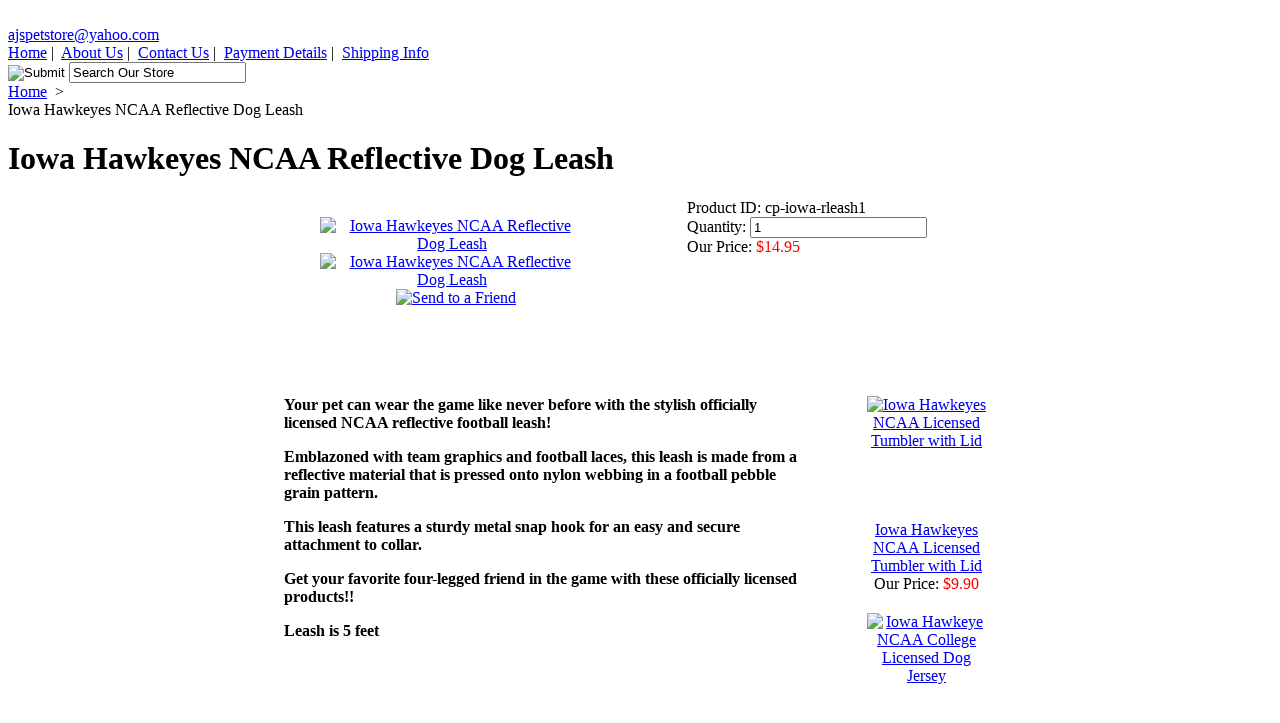

--- FILE ---
content_type: text/html
request_url: http://www.ajspetstore.com/cp-iowa-rleash1.html
body_size: 8022
content:
<!DOCTYPE html PUBLIC "-//W3C//DTD XHTML 1.0 Strict//EN" "http://www.w3.org/TR/xhtml1/DTD/xhtml1-strict.dtd"><html><head><title>Iowa Hawkeyes NCAA Reflective Dog Leash</title><meta name="Description" content="Iowa Hawkeyes NCAA Reflective Dog Leash" /><meta name="Keywords" content="Iowa Hawkeyes NCAA Reflective Dog Leash" /><link REL="SHORTCUT ICON" HREF="https://lib.store.yahoo.net/lib/yhst-17308824019018/favicon.ico">
<script type="text/javascript" src="https://lib.store.yahoo.net/lib/yhst-17308824019018/jquery.js"></script>
<script type="text/javascript" src="https://lib.store.yahoo.net/lib/yhst-17308824019018/ajspetstore.js"></script>
<script type="text/javascript" src="https://lib.store.yahoo.net/lib/yhst-17308824019018/vertical-menu.js"></script>

<link rel="stylesheet" href="https://lib.store.yahoo.net/lib/yhst-17308824019018/ajspetstore.css" type="text/css">

<map name="ey-header" id="ey-header">
<area shape="rect" coords="0,0,257,128" href="index.html" alt="" />
<area shape="rect" coords="830,24,954,47" href="http://order.store.yahoo.net/yhst-17308824019018/cgi-bin/wg-order?yhst-17308824019018" alt="" />
</map>

<map name="ey-header2" id="ey-header2">
<area shape="rect" coords="0,0,261,31" href="index.html" alt="" />
</map><meta property="og:title" content="Iowa Hawkeyes NCAA Reflective Dog Leash" /><meta property="og:url" content="http://www.ajspetstore.com/cp-iowa-rleash1.html" /><meta property="og:image" content="https://sep.yimg.com/ay/yhst-17308824019018/iowa-hawkeyes-ncaa-reflective-dog-leash-1.gif" /><meta property="og:type" content="product" /><meta property="og:site_name" content="ajspetstore.com" /><meta property="fb:admins" content="743342592" /></head><body><div id="PageWrapper"><div id="Header"><img src="https://lib.store.yahoo.net/lib/yhst-17308824019018/ey-header.jpg" alt="" usemap="#ey-header" />
<img src="https://lib.store.yahoo.net/lib/yhst-17308824019018/ey-header2.jpg" alt="" usemap="#ey-header2" />

<div class="headerEmail">
<a href="mailto:ajspetstore@yahoo.com">ajspetstore@yahoo.com</a>
</div>

<div class="headerLinks">
<a href="http://www.ajspetstore.com">Home</a>&nbsp;|&nbsp;
<a href="info.html">About Us</a>&nbsp;|&nbsp;
<a href="contact.html">Contact Us</a>&nbsp;|&nbsp;
<a href="payments.html">Payment Details</a>&nbsp;|&nbsp;
<a href="shipping.html">Shipping Info</a>
</div>

<form method="get" action="http://search.store.yahoo.net/yhst-17308824019018/cgi-bin/nsearch">
<input type="hidden" name="catalog" value="yhst-17308824019018" />
<input class="searchSubmit" type="image" src="https://lib.store.yahoo.net/lib/yhst-17308824019018/ey-searchSubmit.jpg" value="Search" alt="Submit" />
<input type="text" class="searchInput" name="query" onfocus="if(this.value=='Search Our Store') {this.value='';}" onblur="if(this.value=='') {this.value='Search Our Store';}" value="Search Our Store" />
</form>

<div class="topNav">
<table cellpadding="0" cellspacing="0" border="0" style="width:100%;">
<tr>
<td><a href="bestsellers.html" class="topNavA" id="TopNavA1"></a></td>
<td><a href="newarrivals.html" class="topNavA" id="TopNavA2"></a></td>
<td><a href="clearance.html" class="topNavA" id="TopNavA3"></a></td>
</tr>
</table>
</div></div><div id="RightColumn"><div class=eyBreadcrumbs><a href="http://www.ajspetstore.com">Home</a> &nbsp;>&nbsp; <div class="lastCrumb">Iowa Hawkeyes NCAA Reflective Dog Leash</div></div><h1 class="eyItemTitle">Iowa Hawkeyes NCAA Reflective Dog Leash</h1><table border="0" align="center" cellspacing="0" cellpadding="0" style="width: 743px;"><tr><td style="padding-bottom: 10px;"><table border="0" cellspacing="0" cellpadding="0" style="width: 100%;"><tr><td style="width: 51px;"></td><td align="center" valign="top" style="width: 265px; padding-top: 18px;"><a href="https://sep.yimg.com/ay/yhst-17308824019018/iowa-hawkeyes-ncaa-reflective-dog-leash-2.gif" target="_blank"><img src="https://sep.yimg.com/ay/yhst-17308824019018/iowa-hawkeyes-ncaa-reflective-dog-leash-3.gif" width="290" height="290" border="0" hspace="0" vspace="0" alt="Iowa Hawkeyes NCAA Reflective Dog Leash" /></a><br /><a href="https://sep.yimg.com/ay/yhst-17308824019018/iowa-hawkeyes-ncaa-reflective-dog-leash-2.gif" target="_blank"><img src="https://sep.yimg.com/ca/I/yhst-17308824019018_2244_38479" width="124" height="25" border="0" hspace="0" vspace="0" alt="Iowa Hawkeyes NCAA Reflective Dog Leash" style="display: inline;" /></a>&nbsp;&nbsp;<a href="http://eyhosting.com/client_data/ajspetstore/recform.php?item=cp-iowa-rleash1.html" target="page" onClick="window.open('','page','toolbar=0,scrollbars=0,location=0,statusbar=0,menubar=0,resizable=0,width=500,height=700,left=50,top=50,titlebar=yes')"><img src="https://sep.yimg.com/ca/I/yhst-17308824019018_2244_41688" width="123" height="25" border="0" hspace="0" vspace="0" alt="Send to a Friend" style="display: inline;" /></a></td><td style="width: 71px;"></td><td align="center" valign="top" style="width: 307px;"><div class="orderboxDiv"><table border="0" cellspacing="0" cellpadding="0" class="orderboxTable" style="width: 100%;"><tr><td class="orderboxTD"><form method="POST" action="https://order.store.yahoo.net/yhst-17308824019018/cgi-bin/wg-order?yhst-17308824019018+cp-iowa-rleash1"><table border="0" align="center" cellspacing="0" cellpadding="0" style="width: 245px;"><tr><td align="left" class="itemNum">Product ID: cp-iowa-rleash1</td></tr><tr><td align="left" class="itemQTY">Quantity: <input name="vwquantity" type="text" value="1" maxlength="3" /></td></tr><tr><td align="left" class="itemSalePrice">Our Price: <font color="#FF0000">$14.95</font></td></tr><tr><td align="left" id="NewPrice"></td></tr><tr><td align="center" class="itemATC"><input name="vwitem" type="hidden" value="cp-iowa-rleash1" /><input name="vwcatalog" type="hidden" value="yhst-17308824019018" /><input type="image" src="https://lib.store.yahoo.net/lib/yhst-17308824019018/ey-atc.png" /></td></tr></table><input type="hidden" name=".autodone" value="http://www.ajspetstore.com/cp-iowa-rleash1.html" /></form></td></tr></table></div><iframe src="http://www.facebook.com/widgets/like.php?href=http://www.ajspetstore.com/cp-iowa-rleash1.html" scrolling="no" frameborder="0" style="border:none; width:260px; height:80px"></iframe></td><td style="width: 49px;"></td></tr></table></td></tr><tr><td><img src="https://lib.store.yahoo.net/lib/yhst-17308824019018/ey-itemDesc.jpg" alt="" /><table border="0" cellspacing="0" cellpadding="0" style="width: 100%;"><tr><td align="left" valign="top" class="sectionText itemDesc" style="width: 542px; padding: 10px 15px; color: black;"><b>Your pet can wear the game like never before with the stylish officially licensed NCAA reflective football leash!<p> Emblazoned with team graphics and football laces, this leash is made from a reflective material that is pressed onto nylon webbing in a football pebble grain pattern.<p> This leash features a sturdy metal snap hook for an easy and secure attachment to collar.<p> Get your favorite four-legged friend in the game with these officially licensed products!!<p>Leash is 5 feet<br /><br /></td><td style="width: 30px;"></td><td align="center" valign="top" style="width: 171px;"><table border="0" align="center" cellspacing="0" cellpadding="0" width="145"><tr><td align="center" valign="bottom" width="135" style="padding: 10px 5px;"><center><a href="cp-iowa-tumbler.html"><img src="https://sep.yimg.com/ay/yhst-17308824019018/iowa-hawkeyes-ncaa-licensed-tumbler-with-lid-4.gif" width="120" height="120" border="0" hspace="0" vspace="0" alt="Iowa Hawkeyes NCAA Licensed Tumbler with Lid" style="padding-bottom: 5px; display: block;" /></a><div class="contentsName"><a href="cp-iowa-tumbler.html">Iowa Hawkeyes NCAA Licensed Tumbler with Lid</a></div><div class="contentsSalePrice">Our Price: <font color="#FF0000">$9.90</font></div></center></td></tr><tr><td align="center" valign="bottom" width="135" style="padding: 10px 5px;"><center><a href="mi-iowa-jersey.html"><img src="https://sep.yimg.com/ay/yhst-17308824019018/iowa-hawkeye-ncaa-college-licensed-dog-jersey-6.gif" width="120" height="120" border="0" hspace="0" vspace="0" alt="Iowa Hawkeye NCAA College Licensed Dog Jersey" style="padding-bottom: 5px; display: block;" /></a><div class="contentsName"><a href="mi-iowa-jersey.html">Iowa Hawkeye NCAA College Licensed Dog Jersey</a></div><div class="contentsSalePrice">Our Price: <font color="#FF0000">$20.95</font></div></center></td></tr></table></td></tr></table></td></tr></table></div><div id="LeftColumn"><img src="https://lib.store.yahoo.net/lib/yhst-17308824019018/ey-category.jpg" alt="Shop By Category" /><div class="catNav"><div class="suckerdiv"><ul class="suckertree1"><li class="tlcLI"><div><a href="animal-gifts.html">Gifts For Animal Lovers</a></div></li><li class="tlcLI"><div><a href="all-holiday-items.html">Holidays, Events, & Wedding Pet Items</a></div><ul><li><div><a href="mi-birthday.html"> - BIRTHDAY Pet Items</a></div></li><li><div><a href="breast-cancer.html"> - Breast Cancer Pet Items</a></div></li><li><div><a href="chanukah-pet-items.html"> - CHANUKAH Pet Items</a></div></li><li><div><a href="christmas-pet-items.html"> - CHRISTMAS Pet Items</a></div></li><li><div><a href="easter-dogs.html"> - EASTER Pet Items</a></div></li><li><div><a href="halloween-items.html"> - HALLOWEEN Pet Items</a></div></li><li><div><a href="july-4th-.html"> - PATRIOTIC / July 4th Items</a></div></li><li><div><a href="st--patricks-day.html"> - ST. PATRICKS Day Pet Items</a></div></li><li><div><a href="pride-items.html"> - PRIDE Pet Items</a></div></li><li><div><a href="valentine-items.html"> - VALENTINES Day Pet Items</a></div></li><li><div><a href="wedding-items.html"> - WEDDING Pet Items</a></div></li></ul></li><li class="tlcLI"><div><a href="mlb-licensed-dog-items.html">MLB Licensed Dog Items</a></div><ul><li><div><a href="arizona-diamondbacks.html"> - Arizona Diamondbacks</a></div></li><li><div><a href="atlanta-braves.html"> - Atlanta Braves</a></div></li><li><div><a href="baltimore-orioles.html"> - Baltimore Orioles</a></div></li><li><div><a href="boston-redsox.html"> - Boston Redsox</a></div></li><li><div><a href="chicago-cubs.html"> - Chicago Cubs</a></div></li><li><div><a href="chicago-whitesox.html"> - Chicago Whitesox</a></div></li><li><div><a href="cincinnati-reds.html"> - Cincinnati Reds</a></div></li><li><div><a href="cleveland-indians.html"> - Cleveland Indians</a></div></li><li><div><a href="colorado-rockies.html"> - Colorado Rockies</a></div></li><li><div><a href="detroit-tigers.html"> - Detroit Tigers</a></div></li><li><div><a href="houston-astros.html"> - Houston Astros</a></div></li><li><div><a href="kansas-city-royals.html"> - Kansas City Royals</a></div></li><li><div><a href="los-angeles-angels.html"> - Los Angeles Angels</a></div></li><li><div><a href="los-angeles-dodgers.html"> - Los Angeles Dodgers</a></div></li><li><div><a href="florida-marlins.html"> - Miami Marlins</a></div></li><li><div><a href="milwaukee-brewers.html"> - Milwaukee Brewers</a></div></li><li><div><a href="minnesota-twins.html"> - Minnesota Twins</a></div></li><li><div><a href="new-york-mets.html"> - New York Mets</a></div></li><li><div><a href="new-york-yankees.html"> - New York Yankees</a></div></li><li><div><a href="oakland-athletics.html"> - Oakland Athletics</a></div></li><li><div><a href="philadelphia-phillies.html"> - Philadelphia Phillies</a></div></li><li><div><a href="pittsburgh-pirates.html"> - Pittsburgh Pirates</a></div></li><li><div><a href="san-diego-padres.html"> - San Diego Padres</a></div></li><li><div><a href="san-fransisco-giants.html"> - San Francisco Giants</a></div></li><li><div><a href="seattle-mariners1.html"> - Seattle Mariners</a></div></li><li><div><a href="st-louis-cardinals.html"> - St. Louis Cardinals</a></div></li><li><div><a href="tampa-bay-rays.html"> - Tampa Bay Rays</a></div></li><li><div><a href="texas-rangers.html"> - Texas Rangers</a></div></li><li><div><a href="washington-nationals.html"> - Washington Nationals</a></div></li></ul></li><li class="tlcLI"><div><a href="nba-items.html">NBA License Dog Items</a></div><ul><li><div><a href="boston-celtics.html"> - Boston Celtics</a></div></li><li><div><a href="brooklyn-nets.html"> - Brooklyn Nets</a></div></li><li><div><a href="charlotte-bobcats.html"> - Charlotte Bobcats</a></div></li><li><div><a href="chicago-bulls.html"> - Chicago Bulls</a></div></li><li><div><a href="cleveland-cavs.html"> - Cleveland Cavaliers</a></div></li><li><div><a href="dallas-mavs.html"> - Dallas Mavericks</a></div></li><li><div><a href="detroit-pistons.html"> - Detroit Pistons</a></div></li><li><div><a href="gs-warriors.html"> - Golden State Warriors</a></div></li><li><div><a href="houston-rockets.html"> - Houston Rockets</a></div></li><li><div><a href="indiana-pacers.html"> - Indiana Pacers</a></div></li><li><div><a href="la-clippers.html"> - Los Angeles Clippers</a></div></li><li><div><a href="la-lakers.html"> - Los Angeles Lakers</a></div></li><li><div><a href="miami-heat.html"> - Miami Heat</a></div></li><li><div><a href="ny-knicks.html"> - New York Knicks</a></div></li><li><div><a href="ok-thunder.html"> - Oklahoma City Thunder</a></div></li><li><div><a href="orlando-magic.html"> - Orlando Magic</a></div></li><li><div><a href="philly-76.html"> - Philadelphia 76ers</a></div></li><li><div><a href="phx-suns.html"> - Phoenix Suns</a></div></li><li><div><a href="portland-trailblazers.html"> - Portland Trail Blazers</a></div></li><li><div><a href="sac-kings.html"> - Sacramento Kings</a></div></li><li><div><a href="sa-spurs.html"> - San Antonio Spurs</a></div></li><li><div><a href="utah-jazz.html"> - Utah Jazz</a></div></li><li><div><a href="was-wizards.html"> - Washington Wizards</a></div></li></ul></li><li class="tlcLI"><div><a href="rp-ncaa.html">NCAA Licensed Dog Items</a></div><ul><li><div><a href="rp-alabama-crimson-tide.html"> - Alabama Crimson Tide</a></div></li><li><div><a href="arizona-wildcats.html"> - Arizona Wildcats</a></div></li><li><div><a href="mi-arizona-state.html"> - Arizona State Sun Devils </a></div></li><li><div><a href="dn-arkansas-razorbacks.html"> - Arkansas Razorbacks</a></div></li><li><div><a href="dn-auburn-tigers.html"> - Auburn Tigers</a></div></li><li><div><a href="dn-bostoncollege.html"> - Boston College</a></div></li><li><div><a href="dn-california-berkeley.html"> - California Golden Bears</a></div></li><li><div><a href="dn-clemson-tigers.html"> - Clemson Tigers</a></div></li><li><div><a href="dn-duke-university.html"> - Duke University</a></div></li><li><div><a href="dn-floridagators.html"> - Florida Gators</a></div></li><li><div><a href="dn-florida-state-university.html"> - Florida State Seminoles</a></div></li><li><div><a href="dn-georgiabulldogs.html"> - Georgia Bulldogs</a></div></li><li><div><a href="dn-georgiatech.html"> - Georgia Tech</a></div></li><li><div><a href="mi-illinois.html"> - Illinois Fighting Illini</a></div></li><li><div><a href="mi-indiana.html"> - Indiana Hoosiers</a></div></li><li><div><a href="iowa-hawkeyes.html"> - Iowa Hawkeyes</a></div></li><li><div><a href="iowa-state.html"> - Iowa State</a></div></li><li><div><a href="kansas-jayhawks.html"> - Kansas Jayhawks</a></div></li><li><div><a href="kansas-state.html"> - Kansas State</a></div></li><li><div><a href="kentucy-wildcats.html"> - Kentucy Wildcats</a></div></li><li><div><a href="mi-louisville.html"> - Louisville Cardinals</a></div></li><li><div><a href="lsu-tigers.html"> - LSU Tigers</a></div></li><li><div><a href="mi-maryland.html"> - Maryland Terrapins</a></div></li><li><div><a href="miami-hurricanes.html"> - Miami Hurricanes</a></div></li><li><div><a href="michigan-state.html"> - Michigan State</a></div></li><li><div><a href="michigan-wolverines.html"> - Michigan Wolverines</a></div></li><li><div><a href="mississippi-rebels.html"> - Mississippi Rebels</a></div></li><li><div><a href="mississippi-state.html"> - Mississippi State</a></div></li><li><div><a href="missouri-tigers.html"> - Missouri Tigers</a></div></li><li><div><a href="nebraska-huskers.html"> - Nebraska Corn Huskers</a></div></li><li><div><a href="north-carolina-state.html"> - North Carolina State</a></div></li><li><div><a href="north-carolina.html"> - North Carolina Tarheels</a></div></li><li><div><a href="notre-dame.html"> - Notre Dame</a></div></li><li><div><a href="ohio-state.html"> - Ohio State Buckeyes</a></div></li><li><div><a href="oklahoma-sooners.html"> - Oklahoma Sooners</a></div></li><li><div><a href="dn-oklahoma-state.html"> - Oklahoma State Cowboys</a></div></li><li><div><a href="university-of-oregon.html"> - Oregon Ducks</a></div></li><li><div><a href="mi-oregon-state.html"> - Oregon State Beavers</a></div></li><li><div><a href="penn-state.html"> - Penn State Nittany Lions</a></div></li><li><div><a href="mi-pitt.html"> - Pittsburgh State Panthers</a></div></li><li><div><a href="mi-purdue.html"> - Purdue University</a></div></li><li><div><a href="university-of-south-carolina.html"> - South Carolina Gamecocks</a></div></li><li><div><a href="syracuse.html"> - Syracuse University</a></div></li><li><div><a href="tennessee-volunteers.html"> - Tennessee Volunteers</a></div></li><li><div><a href="texas-am.html"> - Texas A&M Aggies</a></div></li><li><div><a href="texas-longhorns.html"> - Texas Longhorns</a></div></li><li><div><a href="texas-tech.html"> - Texas Tech</a></div></li><li><div><a href="university-of-connecticut.html"> - Uconn Huskies</a></div></li><li><div><a href="dn-ucf2.html"> - University Of Central Florida</a></div></li><li><div><a href="dn-ucf.html"> - University of South Florida</a></div></li><li><div><a href="mi-cavs.html"> - University of Virginia</a></div></li><li><div><a href="dn-uw.html"> - University Of Washington</a></div></li><li><div><a href="usc-trojans.html"> - USC Trojans</a></div></li><li><div><a href="university-of-utah.html"> - Utah Utes</a></div></li><li><div><a href="virginia-tech.html"> - Virginia Tech Hokies</a></div></li><li><div><a href="mi-washington.html"> - Washington State Cougars</a></div></li><li><div><a href="west-virginia-university.html"> - West Virginia University</a></div></li><li><div><a href="university-of-wisconsin.html"> - Wisconsin Badgers</a></div></li></ul></li><li class="tlcLI"><div><a href="nfl-licensed-dog-items.html">NFL Licensed Dog Items</a></div><ul><li><div><a href="arizona-cardinals.html"> - Arizona Cardinals</a></div></li><li><div><a href="atlanta-falcons.html"> - Atlanta Falcons</a></div></li><li><div><a href="baltimore-ravens.html"> - Baltimore Ravens</a></div></li><li><div><a href="buffalo-bills.html"> - Buffalo Bills</a></div></li><li><div><a href="carolina-panthers.html"> - Carolina Panthers</a></div></li><li><div><a href="chicago-bears.html"> - Chicago Bears</a></div></li><li><div><a href="cincinnati-bengals.html"> - Cincinnati Bengals</a></div></li><li><div><a href="cleveland-browns.html"> - Cleveland Browns</a></div></li><li><div><a href="dallas-cowboys.html"> - Dallas Cowboys</a></div></li><li><div><a href="denver-broncos.html"> - Denver Broncos</a></div></li><li><div><a href="detroit-lions.html"> - Detroit Lions</a></div></li><li><div><a href="green-bay-packers.html"> - Green Bay Packers</a></div></li><li><div><a href="houston-texans.html"> - Houston Texans</a></div></li><li><div><a href="indianapolis-colts.html"> - Indianapolis Colts</a></div></li><li><div><a href="jacksonville-jaguars.html"> - Jacksonville Jaguars</a></div></li><li><div><a href="san-diego-chargers.html"> - Los Angeles Chargers</a></div></li><li><div><a href="st-louis-rams.html"> - Los Angeles  Rams</a></div></li><li><div><a href="kansas-city-chiefs.html"> - Kansas City Chiefs</a></div></li><li><div><a href="miami-dolphins.html"> - Miami Dolphins</a></div></li><li><div><a href="minnesota-vikings.html"> - Minnesota Vikings</a></div></li><li><div><a href="new-england-patriots.html"> - New England Patriots</a></div></li><li><div><a href="new-orleans-saints.html"> - New Orleans Saints</a></div></li><li><div><a href="new-york-giants.html"> - New York Giants</a></div></li><li><div><a href="new-york-jets.html"> - New York Jets</a></div></li><li><div><a href="oakland-raiders.html"> - Oakland Raiders</a></div></li><li><div><a href="philadelphia-eagles.html"> - Philadelphia Eagles</a></div></li><li><div><a href="pittsburgh-steelers.html"> - Pittsburgh Steelers</a></div></li><li><div><a href="san-francisco-49e49.html"> - San Francisco 49ers</a></div></li><li><div><a href="seattle-seahawks.html"> - Seattle Seahawks</a></div></li><li><div><a href="tampa-bay-buccaneers.html"> - Tampa Bay Buccaneers</a></div></li><li><div><a href="tennessee-titans.html"> - Tennessee Titans</a></div></li><li><div><a href="washington-redskins.html"> - Washington Redskins</a></div></li></ul></li><li class="tlcLI"><div><a href="nhl-licensed-items.html">NHL Licensed Dog Items</a></div><ul><li><div><a href="anaheim-ducks.html"> - Anaheim Ducks</a></div></li><li><div><a href="boston-bruins.html"> - Boston Bruins</a></div></li><li><div><a href="buffalo-sabres.html"> - Buffalo Sabres</a></div></li></ul></li><li class="tlcLI"><div><a href="betty-boop-stuff.html">Betty Boop Dog Items</a></div></li><li class="tlcLI"><div><a href="dog-apparel.html">Dog Apparel - Clothes</a></div><ul><li><div><a href="dog-dress.html"> - Dog Dresses</a></div></li><li><div><a href="hd-hat.html"> - Dog Hats & Scarfs</a></div></li><li><div><a href="dog-hoodies.html"> - Dog Hoodies</a></div></li><li><div><a href="hd-jacket.html"> - Dog Jackets</a></div></li><li><div><a href="pe-rain-jackets.html"> - Dog Rain Jackets</a></div></li><li><div><a href="dog-jumpers.html"> - Dog Jumpers / Pajamas</a></div></li><li><div><a href="dog-shirt.html"> - Dog Shirts</a></div></li><li><div><a href="dog-sweaters.html"> - Dog Sweaters</a></div></li><li><div><a href="dog-sports.html"> - Dog Sports Apparel</a></div></li><li><div><a href="dog-swimwear.html"> - Dog Swimwear </a></div></li></ul></li><li class="tlcLI"><div><a href="dog-bandanas.html">Dog Bandanas</a></div><ul><li><div><a href="colorful-bandanas.html"> - Collar Bandanas</a></div></li><li><div><a href="camo-bandanas.html"> - Camoflauge Bandanas</a></div></li><li><div><a href="rhinestone-bandanas.html"> - Rhinestone Bandanas</a></div></li><li><div><a href="printed-bandanas.html"> - Screen Print Bandanas</a></div></li><li><div><a href="plain-bandanas.html"> - Plain Color Bandanas</a></div></li><li><div><a href="sports-bandanas.html"> - Sports Bandanas</a></div></li></ul></li><li class="tlcLI"><div><a href="dog-beds.html">Dog Beds</a></div><ul><li><div><a href="pbc-furniture-beds2.html"> - Sofa Couch Type Dog Beds</a></div></li><li><div><a href="pbc-bolster-bed.html"> - Bolster Type Dog Beds</a></div></li><li><div><a href="pbc-round-beds.html"> - Round Type Dog Beds</a></div></li><li><div><a href="pbc-retangular-beds.html"> - Rectangular Type Dog Beds</a></div></li></ul></li><li class="tlcLI"><div><a href="dog-bowls-and-diners.html">Dog Bowls and Diners</a></div></li><li class="tlcLI"><div><a href="dog-carrier339.html">Dog Carriers</a></div></li><li class="tlcLI"><div><a href="dog-collars.html">Dog Collars & Leashes</a></div><ul><li><div><a href="crystal-collars.html"> - Crystal Collars And Leashes</a></div></li><li><div><a href="leather-collar.html"> - Leather Collars And Leashes</a></div></li><li><div><a href="nylon-collar.html"> - Fabric Collars And Leashes</a></div></li><li><div><a href="sport-collars-and-leashes.html"> - Sport Collars And Leashes</a></div></li><li><div><a href="spiked-collars.html"> - Spike / Studded Collars</a></div></li><li><div><a href="theme-collars.html"> - THEMED COLLARS</a></div></li><li><div><a href="bandana-collars.html"> - BANDANA COLLARS</a></div></li><li><div><a href="ret-leash1.html"> - RETRACTABLE LEASHES</a></div></li></ul></li><li class="tlcLI"><div><a href="dog-costumes1.html">Dog Costumes</a></div></li><li class="tlcLI"><div><a href="dog-grooming.html">Dog Grooming Accessories</a></div></li><li class="tlcLI"><div><a href="dog-harnesses-and-harness-vests.html">Dog Harnesses</a></div><ul><li><div><a href="basic-harness.html"> - BASIC HARNESS</a></div></li><li><div><a href="harness-vests.html"> - VEST HARNESS</a></div></li><li><div><a href="fashion-harness.html"> - FASHION HARNESS</a></div></li><li><div><a href="coat-harness.html"> - JACKET / COAT HARNESS</a></div></li></ul></li><li class="tlcLI"><div><a href="dog-houses.html">Dog Houses</a></div></li><li class="tlcLI"><div><a href="dog-jewelry.html">Dog Jewelry</a></div></li><li class="tlcLI"><div><a href="dog-memorials.html">Dog Memorials</a></div></li><li class="tlcLI"><div><a href="dog-slippers.html">Dog Shoes & Socks</a></div></li><li class="tlcLI"><div><a href="pg-stroller.html">Dog Strollers</a></div></li><li class="tlcLI"><div><a href="dog-treats.html">Dog Treats</a></div></li><li class="tlcLI"><div><a href="dog-toys.html">Dog Toys</a></div></li></ul></div></div><img src="https://lib.store.yahoo.net/lib/yhst-17308824019018/ey-type.jpg" alt="Shop By Type" /><div class="catNav"><div class="suckerdiv"><ul class="suckertree2"><li class="tlcLI"><div><a href="cat-tree-houses2.html">Cat Tree Houses</a></div><ul><li><div><a href="tree-houses-2-4.html"> - Small Tree Houses 1 - 3 Feet</a></div></li><li><div><a href="tree-houses-4-6.html"> - Med. Tree Houses 4 - 6 Feet </a></div></li><li><div><a href="tree-houses-7-9-feet.html"> - Large Tree Houses 7 - 9 Feet</a></div></li></ul></li><li class="tlcLI"><div><a href="cat-beds.html">Cat Beds</a></div></li><li class="tlcLI"><div><a href="cat-collars.html">Cat Collars</a></div><ul><li><div><a href="ncaa-cat-collars.html"> - NCAA Cat Collars</a></div></li><li><div><a href="nfl-cat-collars.html"> - NFL Cat Collars</a></div></li></ul></li><li class="tlcLI"><div><a href="cat-toy--kitty-toys.html">Cat Toys - Kitty Toys</a></div><ul><li><div><a href="cat-dancer--cat-charmer-toys1.html"> - Cat Dancer / Cat Charmer </a></div></li><li><div><a href="yeowww-toys.html"> - "Yeowww" and Catnip Toys</a></div></li><li><div><a href="da-bird.html"> - Da Bird feather & Wand Toys</a></div></li><li><div><a href="rp-petstage-cheese.html"> - Motorized & Action Cat Toys</a></div></li></ul></li><li class="tlcLI"><div><a href="cosmic-catnip.html">Catnip Items</a></div></li></ul></div></div><div class="newsletter">
<form id="inputNews" target="_blank" action="http://www.eyhosting.com/client_data/ajspetstore/inputnews.php" method="get" name="inputNews">
<input onfocus="if(this.value=='Enter email address') {this.value='';}" onblur="if(this.value=='') {this.value='Enter email address';}" value="Enter email address" class="newsInput" type="text" id="newsemail" name="newsemail"/>
<input class="newsSubmit" type="image" src="https://lib.store.yahoo.net/lib/yhst-17308824019018/ey-newsSubmit.jpg"/>
</form>
</div>
<a href="http://www.ajspetstore.com/shipping.html"><img src="http://public.bongocheckout.com/extend-img/cta-ajspetstore.png" alt="Pet supplies international shipping"></a>
<img src="https://lib.store.yahoo.net/lib/yhst-17308824019018/ey-leftGrad.jpg" alt="" />
</div><div id="Footer"><div class="footerInfo">
<div class="footerLinks">
<a href="http://www.ajspetstore.com">Home</a>&nbsp;|&nbsp;
<a href="info.html">About Us</a>&nbsp;|&nbsp;
<a href="contact.html">Contact Us</a>&nbsp;|&nbsp;
<a href="payments.html">Payment Details</a>&nbsp;|&nbsp;
<a href="shipping.html">Shipping Info</a>&nbsp;|&nbsp;
<a href="ind.html">Site Map</a>&nbsp;|&nbsp;
<a href="http://order.store.yahoo.net/yhst-17308824019018/cgi-bin/wg-order?yhst-17308824019018">View Cart</a>
</div>
<div class="footerCopyright">
Copyright &copy; 2010 AJsPetStore.com All Rights Reserved. Site Design by <a href="http://www.eystudios.com" target="_blank">EYStudios</a>.
</div>
</div>

<center><img src="https://lib.store.yahoo.net/lib/yhst-17308824019018/ey-cards.jpg" alt="" /></center>

<img src="https://lib.store.yahoo.net/lib/yhst-17308824019018/ey-footerLeft.png" class="footerLeft" />
<img src="https://lib.store.yahoo.net/lib/yhst-17308824019018/ey-footerRight.png" class="footerRight" /></div></div></body>
<script type="text/javascript">var PAGE_ATTRS = {'storeId': 'yhst-17308824019018', 'itemId': 'cp-iowa-rleash1', 'isOrderable': '1', 'name': 'Iowa Hawkeyes NCAA Reflective Dog Leash', 'salePrice': '14.95', 'listPrice': '14.95', 'brand': '', 'model': '', 'promoted': '', 'createTime': '1591582763', 'modifiedTime': '1591582763', 'catNamePath': 'NCAA Licensed Dog Items > Iowa Hawkeyes', 'upc': ''};</script><script type="text/javascript">
csell_env = 'ue1';
 var storeCheckoutDomain = 'order.store.turbify.net';
</script>

<script type="text/javascript">
  function toOSTN(node){
    if(node.hasAttributes()){
      for (const attr of node.attributes) {
        node.setAttribute(attr.name,attr.value.replace(/(us-dc1-order|us-dc2-order|order)\.(store|stores)\.([a-z0-9-]+)\.(net|com)/g, storeCheckoutDomain));
      }
    }
  };
  document.addEventListener('readystatechange', event => {
  if(typeof storeCheckoutDomain != 'undefined' && storeCheckoutDomain != "order.store.turbify.net"){
    if (event.target.readyState === "interactive") {
      fromOSYN = document.getElementsByTagName('form');
        for (let i = 0; i < fromOSYN.length; i++) {
          toOSTN(fromOSYN[i]);
        }
      }
    }
  });
</script>
<script type="text/javascript">
// Begin Store Generated Code
 </script> <script type="text/javascript" src="https://s.turbifycdn.com/lq/ult/ylc_1.9.js" ></script> <script type="text/javascript" src="https://s.turbifycdn.com/ae/lib/smbiz/store/csell/beacon-a9518fc6e4.js" >
</script>
<script type="text/javascript">
// Begin Store Generated Code
 csell_page_data = {}; csell_page_rec_data = []; ts='TOK_STORE_ID';
</script>
<script type="text/javascript">
// Begin Store Generated Code
function csell_GLOBAL_INIT_TAG() { var csell_token_map = {}; csell_token_map['TOK_SPACEID'] = '2022276099'; csell_token_map['TOK_URL'] = ''; csell_token_map['TOK_STORE_ID'] = 'yhst-17308824019018'; csell_token_map['TOK_ITEM_ID_LIST'] = 'cp-iowa-rleash1'; csell_token_map['TOK_ORDER_HOST'] = 'order.store.turbify.net'; csell_token_map['TOK_BEACON_TYPE'] = 'prod'; csell_token_map['TOK_RAND_KEY'] = 't'; csell_token_map['TOK_IS_ORDERABLE'] = '1';  c = csell_page_data; var x = (typeof storeCheckoutDomain == 'string')?storeCheckoutDomain:'order.store.turbify.net'; var t = csell_token_map; c['s'] = t['TOK_SPACEID']; c['url'] = t['TOK_URL']; c['si'] = t[ts]; c['ii'] = t['TOK_ITEM_ID_LIST']; c['bt'] = t['TOK_BEACON_TYPE']; c['rnd'] = t['TOK_RAND_KEY']; c['io'] = t['TOK_IS_ORDERABLE']; YStore.addItemUrl = 'http%s://'+x+'/'+t[ts]+'/ymix/MetaController.html?eventName.addEvent&cartDS.shoppingcart_ROW0_m_orderItemVector_ROW0_m_itemId=%s&cartDS.shoppingcart_ROW0_m_orderItemVector_ROW0_m_quantity=1&ysco_key_cs_item=1&sectionId=ysco.cart&ysco_key_store_id='+t[ts]; } 
</script>
<script type="text/javascript">
// Begin Store Generated Code
function csell_REC_VIEW_TAG() {  var env = (typeof csell_env == 'string')?csell_env:'prod'; var p = csell_page_data; var a = '/sid='+p['si']+'/io='+p['io']+'/ii='+p['ii']+'/bt='+p['bt']+'-view'+'/en='+env; var r=Math.random(); YStore.CrossSellBeacon.renderBeaconWithRecData(p['url']+'/p/s='+p['s']+'/'+p['rnd']+'='+r+a); } 
</script>
<script type="text/javascript">
// Begin Store Generated Code
var csell_token_map = {}; csell_token_map['TOK_PAGE'] = 'p'; csell_token_map['TOK_CURR_SYM'] = '$'; csell_token_map['TOK_WS_URL'] = 'https://yhst-17308824019018.csell.store.turbify.net/cs/recommend?itemids=cp-iowa-rleash1&location=p'; csell_token_map['TOK_SHOW_CS_RECS'] = 'false';  var t = csell_token_map; csell_GLOBAL_INIT_TAG(); YStore.page = t['TOK_PAGE']; YStore.currencySymbol = t['TOK_CURR_SYM']; YStore.crossSellUrl = t['TOK_WS_URL']; YStore.showCSRecs = t['TOK_SHOW_CS_RECS']; </script> <script type="text/javascript" src="https://s.turbifycdn.com/ae/store/secure/recs-1.3.2.2.js" ></script> <script type="text/javascript" >
</script>
</html>
<!-- html103.prod.store.e1b.lumsb.com Fri Dec  5 22:19:04 PST 2025 -->
